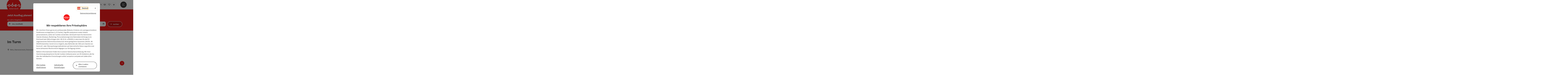

--- FILE ---
content_type: text/html; charset=utf-8
request_url: https://www.ausflugstipps.at/oesterreich-gastronomie/detail/430006679/im-turm.html
body_size: 17816
content:
<!DOCTYPE html> <html lang="de"> <head> <meta charset="utf-8"> <!-- Website by Tourismus Technologie GmbH - www.ttg.at [fk/wh] This website is powered by TYPO3 - inspiring people to share! TYPO3 is a free open source Content Management Framework initially created by Kasper Skaarhoj and licensed under GNU/GPL. TYPO3 is copyright 1998-2026 of Kasper Skaarhoj. Extensions are copyright of their respective owners. Information and contribution at https://typo3.org/ --> <title>Im Turm</title> <meta name="generator" content="TYPO3 CMS"> <meta name="description" content="Herzlich Willkommen im Messerestaurant Im Turm. Das Messezentrum Wels Neu setzt Maßstäbe in Funktionalität und Architektur - das neue Messerestaurant bietet mit stilvollem Ambiente eine neue Location im Zentrum von Wels. Ausreichend kostenlose Parkplätze. Für Veranstaltungen steht auch das Tagungszentrum zur Verfügung. "> <meta name="robots" content="index,follow"> <meta name="google-site-verification" content="VGXwa1d15E1pWCUQ7fZpnBkcEzXOK4JvGIQHT7tSe54"> <link rel="stylesheet" href="/fileadmin/projects/public/css/global.min.css?1767010710" media="all"> <link rel="stylesheet" href="/fileadmin/projects/public/css/ausflugstipps.min.css?1756189175" media="all"> <link onload="this.onload=null;this.rel=&quot;stylesheet&quot;" preload="true" href="/fileadmin/projects/public/css/AssetCollector/Plugins/Ulm.min.css?1762429673" rel="stylesheet" > <link onload="this.onload=null;this.rel=&quot;stylesheet&quot;" preload="true" href="/fileadmin/projects/public/css/AssetCollector/Plugins/UlmStrip.min.css?1754648759" rel="stylesheet" > <link onload="this.onload=null;this.rel=&quot;stylesheet&quot;" as="style" rel="preload" href="/fileadmin/projects/public/css/maps-external.min.css?1724653510" > <link onload="this.onload=null;this.rel=&quot;stylesheet&quot;" as="style" rel="preload" href="/fileadmin/projects/public/css/AssetCollector/Plugins/TourdataDetailseite.min.css?1765815677" > <link onload="this.onload=null;this.rel=&quot;stylesheet&quot;" as="style" rel="preload" href="https://cdnjs.cloudflare.com/ajax/libs/ekko-lightbox/5.3.0/ekko-lightbox.css" > <script src="/fileadmin/projects/public/js/global-head.min.js?1757928206"></script> <meta http-equiv="X-UA-Compatible" content="IE=edge"/><meta name="viewport" content="width=device-width, initial-scale=1.0, user-scalable=yes"/> <script> window.dataLayer = window.dataLayer || []; function gtag(){dataLayer.push(arguments);} gtag('consent', 'default', { 'ad_storage': 'denied', 'ad_user_data': 'denied', 'ad_personalization': 'denied', 'analytics_storage': 'denied' }); </script> <!-- Global site tag (gtag.js) - Google Analytics --> <script> if ($.cookie('cookieConsented-analysis') == "1" || 1 == 1) { var script = document.createElement('script'); script.id = 'google_gtag'; script.async = true; script.src = 'https://www.googletagmanager.com/gtag/js?id=UA-8420886-1'; $('head').prepend(script); window.dataLayer = window.dataLayer || []; function gtag(){ dataLayer.push(arguments); } gtag('js', new Date()); gtag('config', 'UA-8420886-1', { 'anonymize_ip': true }); } else { /* sofern bereits Google Analytics Cookies gesetzt wurden, müssen diese entfernt werden */ if ($.cookie('_ga')) { deleteCookie('_ga'); } if ($.cookie('_gid')) { deleteCookie('_gid'); } if ($.cookie('_ga_gtag_UA-8420886-1')) { deleteCookie('_ga_gtag_UA-8420886-1'); } } </script><link href="/fileadmin/templates/ooe/images/rebrush/favicon.ico" rel="shortcut icon" type="image/x-icon"/><link rel="stylesheet" type="text/css" href="/fileadmin/templates/global/css/rebrush/print.css" media="print"/> <script> let advancedConsentMode = 1; </script> <!-- Matomo --> <script id="matomoTracking" data-id="Mrp0jKOxrjbGld43Y"> var _paq = window._paq = window._paq || []; /* tracker methods like "setCustomDimension" should be called before "trackPageView" */ /* _paq.push(["setDoNotTrack", true]); nicht nötig, weil serverseitig */ _paq.push(["setExcludedQueryParams", ["no_cache", "flush_cache", "debug"]]); if ($.cookie('cookieConsented-analysis') != "1") { _paq.push(['disableCookies']); } _paq.push(['trackPageView']); _paq.push(['enableLinkTracking']); _paq.push(['setDownloadExtensions', "doc|gzip|mp3|mp4|mpg|mpeg|mov|movie|pdf|ppt|rar|wav|wma|wmv|xls|xml|zip|gpx|ovl|kml|gps|tcx"]); (function() { var ttgMatomoUrl = "https://matomo.ttg.at/"; _paq.push(['setTrackerUrl', ttgMatomoUrl + 'matomo.php']); _paq.push(['setSiteId', 'Mrp0jKOxrjbGld43Y']); var d = document, g = d.createElement('script'), s = d.getElementsByTagName('script')[0]; g.async = true; g.src = ttgMatomoUrl + 'matomo.js?5.6.2'; s.parentNode.insertBefore(g, s); })(); // console.log("%c TTG Debug: ", "background: #0080a3; color: #fff", 'Matomo [LIVE]\nID: Mrp0jKOxrjbGld43Y'); </script> <!-- End Matomo Code --> <link rel="canonical" href="https://www.ausflugstipps.at/oesterreich-gastronomie/detail/430006679/im-turm.html"/> </head> <body data-pid="4990" data-rootpage="4990" data-tv='##10413##'> <div id="gaCode" data-code='UA-8420886-1'></div> <div id="ttgForwardUrl" data-forwardUrl='http://forward.ausflugstipps.at'></div> <div id="ttgAccesskeys"><nav id="ttgAccesskeyWrapper" aria-label="Accesskeys" data-nosnippet="true"> <ul> <li><a href="#ttgContentScrollPlaceholder" accesskey="0" class="sr-only sr-only-focusable"><span class="skiplink-text">Zum Inhalt<span class="sr-only" lang="en">Accesskey</span> [0]</span></a></li> <li><a href="#main-menu-open-trigger" accesskey="1" class="sr-only sr-only-focusable"><span class="skiplink-text">Zur Navigation<span class="sr-only" lang="en">Accesskey</span> [1]</span></a></li> <li><a href="#ttgRbHeader" accesskey="2" class="sr-only sr-only-focusable"><span class="skiplink-text">Zum Seitenanfang<span class="sr-only" lang="en">Accesskey</span> [2]</span></a></li> <li><a href="/navigation/service.html" accesskey="3" class="sr-only sr-only-focusable"><span class="skiplink-text">Zur Kontaktseite<span class="sr-only" lang="en">Accesskey</span> [3]</span></a></li> <li><a href="https://www.ausflugstipps.at/suche" accesskey="4" class="sr-only sr-only-focusable"><span class="skiplink-text">Zur Suche<span class="sr-only" lang="en">Accesskey</span> [4]</span></a></li> <li><a href="/navigation/impressum.html" accesskey="5" class="sr-only sr-only-focusable"><span class="skiplink-text">Zum Impressum<span class="sr-only" lang="en">Accesskey</span> [5]</span></a></li> <li><a href="/navigation/barrierefreiheitserklaerung.html" accesskey="6" class="sr-only sr-only-focusable"><span class="skiplink-text">Zu den Hinweisen zur Bedienung der Website<span class="sr-only" lang="en">Accesskey</span> [6]</span></a></li> <li><a href="/" accesskey="7" class="sr-only sr-only-focusable"><span class="skiplink-text">Zur Startseite<span class="sr-only" lang="en">Accesskey</span> [7]</span></a></li> </ul> </nav> </div> <div id="ttgRbWrapper" class="canvas"> <script type="application/ld+json"> { "@context": "https://schema.org", "@type": "FAQPage", "mainEntity": [{ "@type": "Question", "name": "Welche Ausflugsziele für Kinder gibt es in Oberösterreich?", "acceptedAnswer": { "@type": "Answer", "text": "Zoo Schmiding in Krenglbach bei Wels, Wildpark Altenfelden, Linzer Zoo, IKUNA Naturresort in Natternbach, OBRA Kinderland in Neukirchen/Vöckla, Aquapulco in Bad Schallerbach, Baumkronenweg in Kopfing, Abenteuerberg Wurbauerkogel, Freizeitpark Böhmerwaldpark in Ulrichsberg, Jagdmärchenpark Hirschalm in Unterweissenbach, Naturschauspiel" } },{ "@type": "Question", "name": "Welche Ausflugsziele für Paare gibt es in Oberösterreich?", "acceptedAnswer": { "@type": "Answer", "text": "Therme Geinberg, Cabrio Therme Bad Schallerbach, 'Aussichtsplattform 5fingers', Lentos Kunstmuseum in Linz, Naturpark Mühlviertel, Wanderparadies Wurzeralm, Donauradweg" } },{ "@type": "Question", "name": "Welche Ausflugsziele für Gruppen gibt es in Oberösterreich?", "acceptedAnswer": { "@type": "Answer", "text": "Gmundner Keramikmanufaktur, KTM Motohall in Mattighofen, Naturschauspiel-Touren, Linzer Stadtrundgänge, Grüne Erde Welt in Pettenbach, Raschhofer Biererlebniswelt in Altheim, Paneum in Asten, Ausflugsschifffahrt" } }] } </script> <aside id="ttgRbStickyIconSidebarWrapper"> </aside> <header id="newWAheader" class="noBookingMenu"> <div id="ajaxBuchenFilterMobileHolder"></div> <div class="fixed"> <div class="holder container"> <div id="headerLogo"> <a href="/"><img src="/fileadmin/_processed_/1/a/csm_Logo_oberoesterreich_RGB_300x300_548b01fbca.png" alt="Logo Oberösterreich Tourismus: Roter Kreis mit weißem Oberösterreich-Schriftzug" title="Logo Oberösterreich Tourismus" ></a> </div> <div id="mobileBottomTrigger" class="isMetaSuche_0 menu_1 sucheBtn_1"><ul> <li class="menu"><a href="#menu" data-mode="menu"><span class="iconLabel"><span class="btn_menu fa-regular fa-fw" aria-hidden="true"></span><span class="sr-only"> Menü <span class="sr-only" data-open="Hauptmenü öffnen" data-close="Hauptmenü schließen">Hauptmenü öffnen</span> </span></span></a></li> </ul></div> <nav id="quickIcons" class="quickIconsHolder noHeaderPic" aria-label="Quicklinks"> <ul> <li> <a href="#" class="showSearch"> <span class="fa-regular fa-search" aria-hidden="true"></span> <span class="infotext sr-only">Suchen</span> </a> </li> <li> <a href="/webcam.html" target="_self"> <span class="fa-regular fa-video" aria-hidden="true"></span> <span class="infotext sr-only">Webcams</span> </a> </li> <li> <a href="https://maps.oberoesterreich.at/ausflugstipps/" target="_blank"> <span class="fa-regular fa-map-marker-alt" aria-hidden="true"></span> <span class="infotext sr-only">Karte</span> </a> </li> <li class="ttgQuickNaviWeather dynamicWeather" data-ajaxWebsiteConfigPid="5001" data-weatherURL="/wetter/wetter-in-oberoesterreich.html" data-weatherURLTarget="_self"> <span><span class="fas fa-circle-notch fa-spin" aria-hidden="true"></span></span> </li> <li> <a href="http://www.ausflugstipps.at/services/newsletter.html" target="_self"> <span class="far fa-envelope" aria-hidden="true"></span> <span class="infotext sr-only">Newsletter</span> </a> </li> <li class="ttgQuickNaviMerkzettel" data-merkzettelURL="/navigation/mein-merkzettel.html"> <a href="/navigation/mein-merkzettel.html" target="_self"> <span class="far fa-heart" aria-hidden="true"></span> <span class="indicator" aria-hidden="true"></span> <span class="infotext sr-only">Merkzettel</span> </a> </li> <li> <a href="https://www.oberoesterreich.at/upperguide.html?utm_campaign=upperguide&amp;utm_source=www.ausflugstipps.at&amp;utm_medium=quickIcon" target="_blank"> <span class="fa-regular fa-location-crosshairs" aria-hidden="true"></span> <span class="infotext sr-only">#upperguide</span> </a> </li> </ul> </nav> <nav class="langNavigation lang-nav-mobile" aria-label="Sprachwahl"><button aria-haspopup="true" aria-expanded="false" class="lang-menu-toggle"><span class="fa-regular fa-plus"></span><span class="sr-only">Sprachwahl - Menü öffnen</span></button> <ul> <li class="current"> <a href="/"> <span class="flag-icon flag-icon-at" aria-hidden="true"></span> <span class="text">Deutsch</span> </a> </li> <li> <a href="https://www.hornirakousko.cz/cz"> <span class="flag-icon flag-icon-cz" aria-hidden="true"></span> <span class="text" lang="cs">Cesky</span> </a> </li> </ul></nav> <div id="main-menu-open" class="main-menu-trigger"> <button id="main-menu-open-trigger" class="trigger"> <span class="menu-icon" aria-hidden="true"><span></span><span></span><span></span></span> <span class="sr-only">Hauptmenü öffnen</span> </button> </div> <div id="naviHolder" class="naviHolder" data-open="Menü öffnen" data-close="Menü schließen"> <div id="main-menu-close" class="main-menu-trigger container"> <button class="trigger"> <span class="menu-icon fa-regular fa-xmark" aria-hidden="true"></span> <span class="sr-only">Hauptmenü schließen</span> </button> </div> <nav id="mainNavigation" aria-label="Hauptmenü"> <div class="lang-nav-container"> <nav id="langNavigation" class="langNavigation lang-nav-desktop" aria-label="Sprachwahl"> <ul> <li class="current"> <a href="/"> <span class="flag-icon flag-icon-at" aria-hidden="true"></span> <span class="text">Deutsch</span> </a> </li> <li> <a href="https://www.hornirakousko.cz/cz"> <span class="flag-icon flag-icon-cz" aria-hidden="true"></span> <span class="text" lang="cs">Cesky</span> </a> </li> </ul><button aria-haspopup="true" aria-expanded="false" class="lang-menu-toggle"><span class="fa-regular fa-plus"></span><span class="sr-only">Sprachwahl - Menü öffnen</span></button> </nav> </div> <span class="headline">Menü</span> <ul class="l1"><li><a href="/ausflugsideen.html">Ausflugsideen</a></li><li><a href="/orte/regionen.html">Orte/Regionen</a></li><li><a href="/redaktionelle-ausflugstipps.html">Tipps der Redaktion</a></li><li><a href="/veranstaltungen/oberoesterreich-veranstaltungskalender.html">Veranstaltungen</a></li><li><a href="/webcam.html">Webcams</a></li></ul></nav> <div class="right-col"> <nav id="specialNavigation" aria-label="Kopfleiste"><ul><li><a href="/wetter.html">Wetter</a></li><li><a href="/essen-trinken.html">Essen & Trinken</a></li><li><a href="/navigation/service.html">Service</a></li><li><a href="http://www.ausflugstipps.at/services/newsletter.html">Newsletter</a></li><li><a href="/navigation/kataloge.html">Kataloge</a></li><li><a href="https://www.ausflugstipps.at/suche">Suche</a></li><li><a href="/leader-ausflugsziele.html">Leader Ausflugsziele</a></li></ul></nav> </div> </div> </div> </div> </header> <div class="ttgDataWrapperOnlyNeededForJS ttgDisplayNone" data-kontaktformularschliessen="Formular schließen" data-karteaktivieren="Karte aktivieren" data-googleanalyticsactive="1" data-actLanguage="de" data-actLanguageSysUid="0" data-fb="auf Facebook teilen" data-twitter="auf Twitter posten" data-mapVersion="leaflet" data-disableFancy="0" data-mehrideen="mehr Ideen"></div> <div id="ttgIndividualHeaderHTML"> <div id="ulmStrip" data-lang="de" data-sysLanguageUid="0" data-geolocator="&lt;span class=&#039;text&#039;&gt;Erlauben Sie die &lt;span&gt;Standortfreigabe&lt;/span&gt; und wir zeigen Ihnen tolle Tipps direkt in Ihrer Nähe!&lt;br /&gt;Für Tipps aus einer gewünschten Gegend &lt;span&gt;wählen Sie gerne einen Ort&lt;/span&gt;!&lt;/span&gt;"> <div class="wowann"> <div class="container"> <p class="ttgH2Lookalike ulm-strip-heading"> Jetzt Ausflug planen! </p> <form id="ulmStripForm" class="form-inline" action="https://www.ausflugstipps.at/upperguide.html"> <fieldset> <legend> Ort, Datum </legend> <div class="row"> <div class="col-11 col-md-5"> <div class="input-group ulm_autocomplete ui-front"> <span class="input-group-addon"> </span> <label for="standort">Wo soll es hingehen?</label> <input type="text" id="standort" name="standort" class="form-control" placeholder="Ort auswählen" data-exp="oberoesterreich-meta" data-orteDerExperience="1" data-geoLocatorErrorMsg="Bitte wählen Sie einen Ort im Suchfeld aus.&lt;br /&gt;Oder erlauben Sie die Standorterkennung auf Ihrem Gerät." data-naehe="In der Nähe" data-standort="Aktueller Standort"/> </div> </div> <div class="col-11 col-md-5"> <div class="input-group ulm_datepicker"> <span class="input-group-addon"> <span class="i fas fa-calendar-alt" aria-hidden="true"></span> </span> <label for="date">Wann soll es losgehen?</label> <input type="date" name="date" id="date" class="form-control" value="" min=""/> </div> </div> <div class="col-1 col-md-2"> <button id="ulmStripSubmitBtn" type="submit" class="ttgColoredButton">suchen</button> </div> </div> </fieldset> </form> </div> </div> </div> <div id="ttgContentScrollPlaceholder"></div> <div class="globalSearch"> <div class="container"> <div class="row"> <div class="col-xs-12"> <form name="searchForm" class="ttgSearchForm" data-esuchwasVersion="2" method="get" action="/suche.html"> <fieldset> <legend class="ttgTextIndent">suche</legend> <label><span class="sr-only">Ihr Suchbegriff</span> <input type="text" value="" class="ttgSearchField" name="q" placeholder="Ihr Suchbegriff..."/> </label> <input type="submit" class="ttgDisplayNone ttgSearchFormSearchButton ttgSearchSubmit" value="suchen"/> <div class="button-holder"> <button class="microphone-button"> <span class="fa-solid fa-microphone" aria-hidden="true"></span> <span class="sr-only">Spracheingabe aktivieren</span> </button> <a href="#" class="submitSearch"><span class="fas fa-search" aria-hidden="true"></span><span class="sr-only">suchen</span></a> </div> </fieldset> </form> </div> </div> </div> <a href="#" class="closeSearch"><span class="fas fa-times-circle" aria-hidden="true"></span><span class="sr-only">schließen</span></a> </div> </div> <div id="ttgKontaktformularScrollToPlatzhalter"></div> <main class="ttgPositionRelative"> <div id="ttgRbContentWrapper" class="ttgContent ttgContainer newWAheaderFix"> <script type="application/ld+json">{"@context":"https:\/\/schema.org","@type":["Restaurant","FoodEstablishment"],"@id":"https:\/\/schema.tourdata.at\/de\/526\/gastro\/430006679","name":"Im Turm","description":"Herzlich Willkommen im Messerestaurant Im Turm.\n\nDas Messezentrum Wels Neu setzt Ma\u00dfst\u00e4be in Funktionalit\u00e4t und Architektur - das neue Messerestaurant bietet mit stilvollem Ambiente eine neue Location im Zentrum von Wels. Ausreichend kostenlose Parkpl\u00e4tze. F\u00fcr Veranstaltungen steht auch das Tagungszentrum zur Verf\u00fcgung.","url":"https:\/\/www.oberoesterreich.at\/oesterreich-gastronomie\/detail\/430006679\/im-turm.html","image":[{"@type":"ImageObject","url":"https:\/\/assets.tourdata.at\/original\/190516\/4E12217E5B327D94F20B19152B223474DF538DF2638CC9478A564AFF3F8A99F7\/imturm.jpg","name":"ImTurm"},{"@type":"ImageObject","url":"https:\/\/assets.tourdata.at\/original\/190517\/BF207EA08CC9A4B7F53FF2BCD4D20A18D1B5DB300727FF064ED6D3DC58CEC4C6\/saal.jpg","name":"Saal"},{"@type":"ImageObject","url":"https:\/\/assets.tourdata.at\/original\/190518\/BA7D66545647A93F99E3527D6C35162E1643147E98A6253A7D7AC0D58214A0A1\/fest.jpg","name":"Fest"}],"address":{"@type":"PostalAddress","streetAddress":"Eingang Messezentrum NEU - 1.Stock","postalCode":"4600","addressLocality":"Wels","addressRegion":"Ober\u00f6sterreich","addressCountry":"\u00d6sterreich","telephone":"+43 7242 93925050","email":"essen@imturm.at","url":"https:\/\/imturm.at"},"geo":{"@type":"GeoCoordinates","longitude":"48.16542","latitude":"48.16542"},"member":{"@type":"Person","address":{"@type":"PostalAddress","name":"Im Turm","streetAddress":"Eingang Messezentrum NEU - 1.Stock","postalCode":"4600","addressLocality":"Wels","addressRegion":"Ober\u00f6sterreich","addressCountry":"\u00d6sterreich","telephone":"+43 7242 93925050","email":"essen@imturm.at","url":"https:\/\/imturm.at"}},"openingHours":"Mo,Tu,We,Th,Fr","openingHoursSpecification":[{"@type":"OpeningHoursSpecification","validFrom":"2026-01-26","validThrough":"2026-01-26","opens":"10:00","closes":"14:30"},{"@type":"OpeningHoursSpecification","validFrom":"2026-01-27","validThrough":"2026-01-27","opens":"10:00","closes":"14:30"},{"@type":"OpeningHoursSpecification","validFrom":"2026-01-28","validThrough":"2026-01-28","opens":"10:00","closes":"14:30"},{"@type":"OpeningHoursSpecification","validFrom":"2026-01-29","validThrough":"2026-01-29","opens":"10:00","closes":"14:30"},{"@type":"OpeningHoursSpecification","validFrom":"2026-01-30","validThrough":"2026-01-30","opens":"10:00","closes":"14:30"},{"@type":"OpeningHoursSpecification","validFrom":"2026-02-02","validThrough":"2026-02-02","opens":"10:00","closes":"14:30"},{"@type":"OpeningHoursSpecification","validFrom":"2026-02-03","validThrough":"2026-02-03","opens":"10:00","closes":"14:30"},{"@type":"OpeningHoursSpecification","validFrom":"2026-02-04","validThrough":"2026-02-04","opens":"10:00","closes":"14:30"},{"@type":"OpeningHoursSpecification","validFrom":"2026-02-05","validThrough":"2026-02-05","opens":"10:00","closes":"14:30"},{"@type":"OpeningHoursSpecification","validFrom":"2026-02-06","validThrough":"2026-02-06","opens":"10:00","closes":"14:30"},{"@type":"OpeningHoursSpecification","validFrom":"2026-02-09","validThrough":"2026-02-09","opens":"10:00","closes":"14:30"},{"@type":"OpeningHoursSpecification","validFrom":"2026-02-10","validThrough":"2026-02-10","opens":"10:00","closes":"14:30"},{"@type":"OpeningHoursSpecification","validFrom":"2026-02-11","validThrough":"2026-02-11","opens":"10:00","closes":"14:30"},{"@type":"OpeningHoursSpecification","validFrom":"2026-02-12","validThrough":"2026-02-12","opens":"10:00","closes":"14:30"}],"servesCuisine":"Regional,International,Italienisch","knowsLanguage":"de-AT","paymentAccepted":"Barzahlung"}</script> <div class="ttgTourdataDetailseite ttgTourdataDetailseiteGastro"> <div class="container"> <div class="ttgTourdataDetailseiteTitelOrtContainer mt-5 "> <div class="ttg-klassifizierung"> </div> <div class="ttgClearBoth"></div> <h1> Im Turm </h1> <div class="ttgTourdataDetailseiteOrtContainer mb-3"> <span class="fa-regular fa-map-marker-alt ttgTourdataDetailOrtMarker fa-fw mr-2" aria-hidden="true"></span> <span class="ttgTourdataDetailOrt"> Wels, Oberösterreich, Österreich </span> </div> </div> <div class="row ttg-icons-gallery"> <div class="container"> <div class="col-lg-12 col-md-12 col-sm-12 col-xs-12 ttg-gallery-holder mb-5"> <div class="visible-print row"> <div class="col-sm-4"> <img src="https://assets.tourdata.at/260x195/190516/4E12217E5B327D94F20B19152B223474DF538DF2638CC9478A564AFF3F8A99F7/imturm.jpg" alt="" class="ttgResponsiveImage"/> </div> <div class="col-sm-4"> <img src="https://assets.tourdata.at/260x195/190517/BF207EA08CC9A4B7F53FF2BCD4D20A18D1B5DB300727FF064ED6D3DC58CEC4C6/saal.jpg" alt="" class="ttgResponsiveImage"/> </div> <div class="col-sm-4"> <img src="https://assets.tourdata.at/260x195/190518/BA7D66545647A93F99E3527D6C35162E1643147E98A6253A7D7AC0D58214A0A1/fest.jpg" alt="" class="ttgResponsiveImage"/> </div> </div> <div id="ttgTourdataSlider_430006679" class="ttg-bilder-carousel slide thumbnails hidden-print " data-offset="0" data-next="nächstes Element" data-prev="vorheriges Element" data-close="schließen" data-nolightbox="0"> <div class="ttg-carousel-item ttgNCEBildSingle" style="background-image: url('https://assets.tourdata.at/x250/190516/4E12217E5B327D94F20B19152B223474DF538DF2638CC9478A564AFF3F8A99F7/imturm.jpg');"> <a href="https://assets.tourdata.at/1920x/190516/4E12217E5B327D94F20B19152B223474DF538DF2638CC9478A564AFF3F8A99F7/imturm.jpg" data-title='' class="thumbnail" data-toggle="lightbox" data-gallery="bildergalerie"> <picture> <source media="(min-width: 1170px)" srcset="https://assets.tourdata.at/x550/190516/4E12217E5B327D94F20B19152B223474DF538DF2638CC9478A564AFF3F8A99F7/imturm.jpg"/> <source media="(max-width: 1169px)" srcset="https://assets.tourdata.at/x250/190516/4E12217E5B327D94F20B19152B223474DF538DF2638CC9478A564AFF3F8A99F7/imturm.jpg"/> <img src="[data-uri]" alt='' title="" class=" img-responsive"/> </picture> </a> </div> <div class="ttg-carousel-item ttgNCEBildSingle" style="background-image: url('https://assets.tourdata.at/x250/190517/BF207EA08CC9A4B7F53FF2BCD4D20A18D1B5DB300727FF064ED6D3DC58CEC4C6/saal.jpg');"> <a href="https://assets.tourdata.at/1920x/190517/BF207EA08CC9A4B7F53FF2BCD4D20A18D1B5DB300727FF064ED6D3DC58CEC4C6/saal.jpg" data-title='' class="thumbnail" data-toggle="lightbox" data-gallery="bildergalerie"> <picture> <source media="(min-width: 1170px)" srcset="https://assets.tourdata.at/x550/190517/BF207EA08CC9A4B7F53FF2BCD4D20A18D1B5DB300727FF064ED6D3DC58CEC4C6/saal.jpg"/> <source media="(max-width: 1169px)" srcset="https://assets.tourdata.at/x250/190517/BF207EA08CC9A4B7F53FF2BCD4D20A18D1B5DB300727FF064ED6D3DC58CEC4C6/saal.jpg"/> <img src="[data-uri]" alt='' title="" class=" img-responsive lazyload"/> </picture> </a> </div> <div class="ttg-carousel-item ttgNCEBildSingle" style="background-image: url('https://assets.tourdata.at/x250/190518/BA7D66545647A93F99E3527D6C35162E1643147E98A6253A7D7AC0D58214A0A1/fest.jpg');"> <a href="https://assets.tourdata.at/1920x/190518/BA7D66545647A93F99E3527D6C35162E1643147E98A6253A7D7AC0D58214A0A1/fest.jpg" data-title='' class="thumbnail" data-toggle="lightbox" data-gallery="bildergalerie"> <picture> <source media="(min-width: 1170px)" srcset="https://assets.tourdata.at/x550/190518/BA7D66545647A93F99E3527D6C35162E1643147E98A6253A7D7AC0D58214A0A1/fest.jpg"/> <source media="(max-width: 1169px)" srcset="https://assets.tourdata.at/x250/190518/BA7D66545647A93F99E3527D6C35162E1643147E98A6253A7D7AC0D58214A0A1/fest.jpg"/> <img src="[data-uri]" alt='' title="" class=" img-responsive lazyload"/> </picture> </a> </div> </div> <ol class="slider-indicators" aria-hidden="true"> <li class=" active"></li> <li class=""></li> <li class=""></li> </ol> </div> </div> </div> <div class="row ttg-tourdata-content d-md-flex"> <div class="col-lg-8 col-md-8 col-sm-12 col-xs-12 ttg-akkkordeon-holder"> <div class="ttgStaticMapDetail"> <div id="ttgDetailKarte" class="ttg-detail-map ttgStaticMapDetail hidden-print ttgNCEBildSingle" data-sourceCategory="Gastro" data-metaSourceCategory="Gastro" data-sourceId="430006679" data-lat="48.16542" data-lon="14.03664" data-centerAndZoom="true" data-baseDomain="https://www.ausflugstipps.at/" data-mapsConfig="ausflugstipps-meta" data-lang="de" data-mapsModalIframeURL="https://maps.oberoesterreich.at/ausflugstipps/?iframe=1" data-mapsLicense="1" data-mapsNoInfoWindow="0" data-relations="Hotel:430000174"> <script type="application/javascript"> var ttgWegpunkte = []; </script> <div id="ttgFullScreenSelectedMapItem" class="selected"> </div> </div> </div> <div class="adresse-map-link mt-5"> <div class="adresse"> Eingang Messezentrum NEU - 1.Stock<br /> <span id="objektPlz">4600 </span><span id="objektOrt">Wels</span> </div> <div class="map-links"> <a href="javascript:void(0)" title='Anreise mit öffentlichen Verkehrsmitteln' class="external-map-link jump-2-ooev-widget"> <span class="fa-solid fa-train-tram fa-fw" aria-hidden="true"></span> <span class="sr-only">Anreise mit öffentlichen Verkehrsmitteln</span> </a> <a href='https://www.google.com/maps/search/?api=1&query=Eingang%20Messezentrum%20NEU%20-%201.Stock%2C%204600%20Wels' target="_blank" title="Link öffnet sich in einem neuen Fenster" class="external-map-link"> <span class="fa-brands fa-google fa-fw" aria-hidden="true"></span> <span class="sr-only">in Google Maps öffnen</span> </a> <a href="https://maps.apple.com/place?address=Eingang%20Messezentrum%20NEU%20-%201.Stock%2C%204600%20Wels" target="_blank" title="Link öffnet sich in einem neuen Fenster" class="external-map-link apple-icon"> <span class="fa-brands fa-apple fa-fw" aria-hidden="true"></span> <span class="sr-only">in Apple Maps öffnen</span> </a> </div> </div> <div id="ttgDetailKartePrint" class="ttgStaticMapDetail visible-print"> <picture> <source data-srcset="https://static.ecmaps.de/staticmap.jpg?experience=webarchitektur-meta&lat=48.16542&lon=14.03664&width=991&height=450&project=ttg-basemap&zoom=2000&server=meta.tourdata.at" srcset="https://static.ecmaps.de/staticmap.jpg?experience=webarchitektur-meta&lat=48.16542&lon=14.03664&width=991&height=450&project=ttg-basemap&zoom=2000&server=meta.tourdata.at"> <img src="/fileadmin/templates/global/images/rebrush/dummyTrans1920x1080.png" alt="" class="img-responsive ttgStaticMapImage"> </picture> </div> <div class="ttgReadMoreDescription ttgTourdataBeschreibung" data-showDescriptionText="Beschreibung vollständig anzeigen"> <p> <p><p>Herzlich Willkommen im Messerestaurant Im Turm. <br></p><p>Das Messezentrum Wels Neu setzt Maßstäbe in Funktionalität und Architektur - das neue Messerestaurant bietet mit stilvollem Ambiente eine neue Location im Zentrum von Wels. Ausreichend kostenlose Parkplätze. Für Veranstaltungen steht auch das Tagungszentrum zur Verfügung. <br></p><p></p> </p> Mittags-Brunch nach Herzenslust - ob Business-Brunch oder ein Treffen mit Freunden - das neue Messerestaurant mit Ganzjahresbetrieb besticht mit einem reichhaltigen Mittagsbuffet. Änderungen des Menüplans möglich.<br /> <br />Messelgelände Wels<br /> </div> <div id="ttgTourdataAccordion" > <div id="ttgAccordionKontakt"> <div class="card"> <div class="card-header"> <h2 class="mb-0"> <a class="collapsed" role="button" data-toggle="collapse" href="#ttgCollapseKontakt" aria-expanded="false" aria-controls="ttgCollapseKontakt" data-eventCategory="Tourdata Events" data-eventAction="Gastro Detail" data-eventLabel="Accordion &rsaquo;&rsaquo; Kontakt &amp; Service öffnen" id="ttgAccKontakt"> Kontakt </a> </h2> </div> <div id="ttgCollapseKontakt" class="collapse" role="region" aria-labelledby="ttgAccKontakt" data-parent="#ttgTourdataAccordion"> <div class="card-body"> <div class="row"> <div class="col-md-12"> <div id="ttgTourdataKontakt"> <address> <strong>Im Turm</strong> <div class="ttg-klassifizierung"> </div> <div class="ttgClearBoth"></div> <br /> Eingang Messezentrum NEU - 1.Stock <br /> <span class="objektPlz">4600 </span> <span class="objektOrt">Wels</span> <br /><br /> <span class="fa-regular fa-phone fa-fw ttgFixedWithFAIcon js-tooltip" aria-hidden="true" data-toggle="js-tooltip" data-simpletooltip-text="Telefon"></span> <span class="sr-only">Telefon</span> <a href="tel:+43724293925050" data-eventCategory="Global" data-eventAction="Kontaktblock Telefon" data-eventLabel="clicked" class="ttgKontaktTelefon"> +43 7242 93925050 </a> <br /> <span class="fa-regular fa-envelope fa-fw ttgFixedWithFAIcon js-tooltip" aria-hidden="true" data-toggle="js-tooltip" data-simpletooltip-text="E-Mail"></span> <span class="sr-only">E-Mail</span> <a href="#mailto" data-href="essen@imturm.at" data-eventCategory="Global" data-eventAction="Kontaktblock Mail" data-eventLabel="essen@imturm.at" class="ttgFormLink ttgFormType">essen@imturm.at</a> <br /> <span class="hidden-print"> <span class="fa-regular fa-globe-americas fa-fw ttgFixedWithFAIcon js-tooltip" aria-hidden="true" data-toggle="js-tooltip" data-simpletooltip-text="Web"></span> <span class="sr-only">Web</span> <a data-eventCategory="Global" data-eventAction="Externer Link" data-eventLabel="imturm.at" data-hash="b4669fd4d4d0c457bb49688ffc0da0a56705092d53f9bf3f9dfb94b7f7b41816" class="ttgWordWrapBreakWord ttgWebsiteLink" title="neues Fenster" target="_blank" href="https://imturm.at"> imturm.at </a> </span> <div class="visible-print"> <span class="fa-regular fa-globe-americas fa-fw ttgFixedWithFAIcon ttgToolTipIcon" aria-hidden="true"></span> https://imturm.at <br /> </div> </address> <hr /> <address> <strong> Ansprechperson </strong> <br /> <br /> Im Turm<br /> Eingang Messezentrum NEU - 1.Stock<br /> 4600 Wels <br /><br /> <span class="fa-regular fa-phone fa-fw ttgFixedWithFAIcon js-tooltip" aria-hidden="true" data-toggle="js-tooltip" data-simpletooltip-text="Telefon"></span> <span class="sr-only">Telefon</span> <a href="tel:+43724293925050" class="ttgKontaktTelefon"> +43 7242 93925050 </a> <br /> <span class="fa-regular fa-envelope fa-fw ttgFixedWithFAIcon js-tooltip" aria-hidden="true" data-toggle="js-tooltip" data-simpletooltip-text="E-Mail"></span> <span class="sr-only">E-Mail</span> <a href="#mailto" data-href="essen@imturm.at" data-eventCategory="Global" data-eventAction="Kontaktblock Mail" data-eventLabel="essen@imturm.at" class="ttgFormLink ttgFormType">essen@imturm.at</a> <br /> <span class="fa-regular fa-globe-americas fa-fw ttgFixedWithFAIcon js-tooltip" aria-hidden="true" data-toggle="js-tooltip" data-simpletooltip-text="Web"></span> <span class="sr-only">Web</span> <a data-eventCategory="Global" data-eventAction="Externer Link" data-eventLabel="imturm.at" data-hash="b4669fd4d4d0c457bb49688ffc0da0a56705092d53f9bf3f9dfb94b7f7b41816" class="ttgWordWrapBreakWord ttgWebsiteLink" title="neues Fenster" target="_blank" href="https://imturm.at">imturm.at</a><br /> </address> </div> <hr /> <div class="ttgDetailseiteSprachen"> <div class="row hidden-print"> <div class="col-md-12 col-sm-12 col-xs-12"> <p> <strong>Wir sprechen folgende Sprachen</strong> </p> </div> <div class="col-md-12 col-sm-12 col-xs-12 ttgLanguageIcons"> <div class="flag-wrapper"> <div class="ttgFlagIcon flag flag-icon-background flag-icon-at ttgToolTipIcon" title="Deutsch"></div> <div class="ttgTextIndent">Deutsch</div> </div> <div class="ttgClearBoth"></div> </div> </div> </div> </div> </div> <br> </div> </div> </div> </div> <div id="ttgAccordionOeffnungszeiten" data-parent="#ttgTourdataAccordion" data-ObjectType="Gastro" data-ObjectID="430006679" data-MetaExperience="ausflugstipps-meta" data-sysLanguageUid="0" data-loading-text="Öffnungszeiten werden geladen ..."> <div class="card"> <div class="card-header"> <h2 class="mb-0"> <a class="collapsed" role="button" data-toggle="collapse" href="#ttgCollapseOeffnungszeiten" aria-expanded="false" aria-controls="ttgCollapseOeffnungszeiten" data-eventCategory="Tourdata Events" data-eventAction="Gastro Detail" data-eventLabel="Accordion &rsaquo;&rsaquo; Öffnungszeiten öffnen" id="ttgAccOeffnungszeiten"> Öffnungszeiten </a> </h2> </div> <div id="ttgCollapseOeffnungszeiten" class="collapse" role="region" aria-labelledby="ttgAccOeffnungszeiten"> <div class="card-body"> <div id="openingHoursAjaxResponse" aria-live="off"> <div class="result"></div> </div> <div> <p><p>Montag bis Freitag: 10:00 bis 14:30 Uhr<br></p><p></p><p><strong>Öffnungszeiten können abweichen</strong></p></p> </div> <div> <strong>Ruhetage</strong> <ul> <li>Samstag</li> <li>Sonntag</li> <li>Feiertag</li> </ul> </div> </div> </div> </div> </div> <div id="ttgAccordionKueche" data-ObjectType="Gastro" data-ObjectID="430006679" data-MetaExperience="ausflugstipps-meta" data-sysLanguageUid="0" data-loading-text="Küchenzeiten laden"> <div class="card"> <div class="card-header"> <h2 class="mb-0"> <a class="collapsed" role="button" data-toggle="collapse" href="#ttgCollapseKueche" aria-expanded="false" aria-controls="ttgCollapseKueche" data-eventCategory="Tourdata Events" data-eventAction="Gastro Detail" data-eventLabel="Accordion &rsaquo;&rsaquo; Küche öffnen" id="ttgAccKueche"> Küche </a> </h2> </div> <div id="ttgCollapseKueche" class="collapse" role="region" aria-labelledby="ttgAccKueche" data-parent="#ttgTourdataAccordion"> <div class="card-body"> <div id="kitchenHoursAjaxResponse" aria-live="off"> <div class="result"></div> </div> <div> <strong>Spezialitäten</strong> <p>Herzlich Willkommen im Messerestaurant imturm<br /> <br /> Das Messezentrum Wels Neu setzt Maßstäbe in Funktionalität und Architektur - das neue Messerestaurant bietet mit stilvollem Ambiente eine neue Location im Zentrum von Wels. Ausreichend kostenlose Parkplätze. Für Veranstaltungen steht auch das Tagungszentrum zur Verfügung.<br /> <br /> Wir bieten:<br /> Mittags-Brunch nach Herzenslust - ob Business-Brunch oder ein Treffen mit Freunden - das neue Messerestaurant mit Ganzjahresbetrieb besticht mit einem reichhaltigen Mittagsbuffet. Änderungen des Menüplans möglich.</p> </div> <div> <strong>Speisearten</strong> <ul> <li>Regional</li> <li>International</li> </ul> </div> <div> <strong>landestypische Gerichte</strong> <ul> <li>Italienisch</li> </ul> </div> <div> <strong>Sonstige Speise-Informationen</strong> <p>Internationale Küche, Regionale Küche</p> </div> </div> </div> </div> </div> <div id="ttgAccordionAusstattung"> <div class="card"> <div class="card-header"> <h2 class="mb-0"> <a class="collapsed" role="button" data-toggle="collapse" href="#ttgCollapseAusstattung" aria-expanded="false" aria-controls="ttgCollapseAusstattung" data-eventCategory="Tourdata Events" data-eventAction="Gastro Detail" data-eventLabel="Accordion &rsaquo;&rsaquo; Ausstattung öffnen" id="ttgAccAusstattung"> Ausstattung </a> </h2> </div> <div id="ttgCollapseAusstattung" class="collapse" role="region" aria-labelledby="ttgAccAusstattung" data-parent="#ttgTourdataAccordion"> <div class="card-body"> <div> <strong>Rauminformationen</strong> <ul> </ul> </div> <div> <strong>Weitere Informationen</strong> <p>Veranstaltungen ab 20 bis zu 250 Personen sind im Restaurant imTurm möglich.</p> </div> </div> </div> </div> </div> <div id="ttgAccordionPreise"> <div class="card"> <div class="card-header"> <h2 class="mb-0"> <a class="collapsed" role="button" id="ttgAccPreise" data-toggle="collapse" href="#ttgCollapsePreise" aria-expanded="false" aria-controls="ttgCollapsePreise" data-eventCategory="Tourdata Events" data-eventAction="Gastro Detail" data-eventLabel="Accordion &rsaquo;&rsaquo; Preise öffnen"> Preise </a> </h2> </div> <div id="ttgCollapsePreise" class="collapse" role="region" aria-labelledby="ttgAccPreise" data-parent="#ttgTourdataAccordion"> <div class="card-body"> <div class="ttgAccordionSectionContentSection"> </div> <div class="ttgAccordionSectionContentSection"> <strong>Zahlungs-Möglichkeiten</strong> <div class="row"> <div class="col-md-6 col-xs-12"> <span class="ttgPaymentIcon"> <span class="fa-regular fa-money-bill-wave fa-2x" aria-hidden="true"></span> <span class="payment-label">Barzahlung</span> </span> </div> </div> </div> </div> </div> </div> </div> <div id="ttgAccordionAnreise" class=""> <div class="card"> <div class="card-header"> <h2 class="mb-0"> <a class="collapsed" role="button" data-toggle="collapse" href="#ttgCollapseAnreise" aria-expanded="false" aria-controls="ttgCollapseAnreise" data-eventCategory="Tourdata Events" data-eventAction="Gastro Detail" data-eventLabel="Accordion &rsaquo;&rsaquo; Anreise/Lage öffnen" role="button" id="ttgAccAnreise"> Anreise/Lage </a> </h2> </div> <div id="ttgCollapseAnreise" class="collapse" role="region" aria-labelledby="ttgAccAnreise" data-parent="#ttgTourdataAccordion"> <div class="card-body"> <strong>Erreichbarkeit / Anreise</strong> <p>Messelgelände Wels<br></p> <div class="mb-3 hidden-print" id="ooevv-widget"><strong>Anreise mit öffentlichen Verkehrsmitteln</strong></div> <iframe src="/fileadmin/templates/ooe/ooevv/verbindung.php?lang=de&lat=48.16542&lon=14.03664&name=Im%20Turm" height="330" class="ttgOoevvFrame " title="OÖ Verkehrsbund - Anreise mit öffentlichen Verkehrsmitteln"></iframe> <div class="mt-3 mb-3 hidden-print"><strong>Routenplaner für individuelle Anreise</strong></div> <div class="ttgAnreiseWrapper hidden-print"> <label for="anreiseVon" class="sr-only">Anreise von</label> <input id="anreiseVon" type="text" class="ttgAnreiseInput" placeholder="Anreise von ..." data-lat="48.16542" data-lon="14.03664"/> <button type="submit" class="ttgGoogleDirBtn">Route planen</button> </div> </div> </div> </div> </div> <div id="ttgAccordionEignung"> <div class="card"> <div class="card-header"> <h2 class="mb-0"> <a class="collapsed" role="button" data-toggle="collapse" href="#ttgCollapseEignung" aria-expanded="false" aria-controls="ttgCollapseEignung" data-eventCategory="Tourdata Events" data-eventAction="Gastro Detail" data-eventLabel="Accordion &rsaquo;&rsaquo; Eignung öffnen" id="ttgAccEignung"> Eignung </a> </h2> </div> <div id="ttgCollapseEignung" class="collapse" role="region" aria-labelledby="ttgAccEignung" data-parent="#ttgTourdataAccordion"> <div class="card-body"> <ul> <li>Für jedes Wetter geeignet</li> <li>Für Senioren geeignet</li> <li>Für Alleinreisende geeignet</li> <li>Mit Freunden geeignet</li> <li>Zu zweit geeignet</li> </ul> <div class="ttgAccordionSectionContentSection"> <strong>Saison</strong> <ul> <li>Frühling</li> <li>Sommer</li> <li>Herbst</li> <li>Winter</li> </ul> </div> </div> </div> </div> </div> <div id="ttgAccordionBarrierefreiheit"> <div class="card"> <div class="card-header"> <h2 class="mb-0"> <a class="collapsed" role="button" data-toggle="collapse" href="#ttgCollapseBarrierefreiheit" aria-expanded="false" aria-controls="ttgCollapseBarrierefreiheit" data-eventCategory="Tourdata Events" data-eventAction="Gastro Detail" data-eventLabel="Accordion &rsaquo;&rsaquo; Barrierefreiheit öffnen" id="ttgAccBarrierefreiheit"> Barrierefreiheit </a> </h2> </div> <div id="ttgCollapseBarrierefreiheit" class="collapse" role="region" aria-labelledby="ttgAccBarrierefreiheit" data-parent="#ttgTourdataAccordion"> <div class="card-body"> <div> <p>Für Informationen beim Kontakt anfragen.</p> </div> <div> </div> </div> </div> </div> </div> </div> </div> <div class="col-lg-4 col-md-4 col-sm-12 col-xs-12"> <div class="sticky-buttons"> <a href="#mailto" data-href="essen@imturm.at" data-eventCategory="Global" data-eventAction="Kontaktblock Mail" data-eventLabel="essen@imturm.at" class="ttgFormLink ttgFormTypeAllgemein ttgColoredButton mb-3">Anfrage senden</a> <br /> <a data-eventCategory="Global" data-eventAction="Externer Link" data-eventLabel="imturm.at" data-hash="b4669fd4d4d0c457bb49688ffc0da0a56705092d53f9bf3f9dfb94b7f7b41816" class="ttgWordWrapBreakWord ttgWebsiteLink ttgColoredButton mb-3" title="neues Fenster" target="_blank" href="https://imturm.at">Zur Website</a> <br /> <div class="mt-5 mb-3 hidden-print d-none d-md-block"><h2>Anreise mit öffentlichen Verkehrsmitteln</h2></div> <iframe src="/fileadmin/templates/ooe/ooevv/verbindung.php?lang=de&lat=48.16542&lon=14.03664&name=Im%20Turm" height="330" class="ttgOoevvFrame d-none d-md-block" title="OÖ Verkehrsbund - Anreise mit öffentlichen Verkehrsmitteln"></iframe> </div> </div> </div> <div class="ttgDetailSeiteSocialActions ttgTourdataDetailSeiteSocialActions mt-5"> <div class="ttgDetailMerken ttgDetailMerkenPDFItem"> <div id="ttgBeitragMerken" data-beitragMerkenText="Beitrag merken" data-beitragGemerktText="Beitrag gemerkt"> <div class="iconMerkenSmall merkenBtnSmall fa-regular fa-heart fa-fw" title="zum Merkzettel hinzufügen" data-url="https://www.ausflugstipps.at/oesterreich-gastronomie/detail/430006679/im-turm.html" data-typ="Gastro" data-id="430006679" data-title="Im Turm" data-image="https://assets.tourdata.at/660x495/190516/4E12217E5B327D94F20B19152B223474DF538DF2638CC9478A564AFF3F8A99F7/imturm.jpg" data-image-alt="" data-image-copyright="" data-text="Mittags-Brunch nach Herzenslust - ob Business-Brunch oder ein Treffen mit Freunden - das neue Messerestaurant mit Ganzjahresbetrieb besticht mit einem&hellip;" data-lat="48.16542" data-lon="14.03664" data-imageClass="" data-infowindow="" data-ort="Wels"></div> <div class="ttgMerkenIconText"> <a href="javascript:void(0)" class="ttgBeitragMerkenText"> Beitrag merken </a> </div> <span class="indicator"></span> </div> </div> <div class="ttgMerkzettelLink ttgDetailMerkenPDFItem"> <a href="/navigation/mein-merkzettel.html"> <span class="fa-regular fa-share fa-fw" aria-hidden="true"></span> zum Merkzettel </a> </div> <div class="ttgDetailPDF ttgDetailMerkenPDFItem"> <a href="#ttgTourdataPdfModal430006679" data-toggle="modal" data-eventCategory="Global" data-eventAction="PDF erstellen > Modal öffnen" data-eventLabel="Im Turm"> <span class="fa-regular fa-file-pdf fa-fw" aria-hidden="true"></span> PDF erstellen </a> </div> <div id="ttgTourdataPdfModal430006679" class="ttgTourdataPdfModal modal fade" role="dialog" aria-modal="true" aria-labelledby="ttgTourdataPdfModal430006679"> <div class="modal-dialog"> <div class="modal-content"> <div class="modal-header"> <h2>PDF erstellen</h2> </div> <div class="modal-body"> <div class="ttgTourdataPDFInfos" data-fileName="Im%20Turm" data-season="winter" data-actLang="de" data-project="ausflugstipps-meta" data-tourScale="none" data-tourdataExperienceId="526" data-tourdataPDFLayout="047310f78fdc047a7dbf30630d8c6666" data-tourdataSourceCategory="Gastro" data-tourdataSourceId="430006679" data-tourdataPDFAjaxPid="11044" data-objectTitle="Im Turm"> </div> <p>Bitte klicken Sie auf die Schaltfläche &quot;Jetzt PDF erstellen&quot; um das Dokument zu erstellen</p> <div class="ttgPDFLoaderShowInfo ttgDisplayNone"> <div class='ttgPDFLoader'> <span class='letter'>L</span> <span class='letter'>o</span> <span class='letter'>a</span> <span class='letter'>d</span> <span class='letter'>i</span> <span class='letter'>n</span> <span class='letter'>g</span> <span class='letter'>.</span> <span class='letter'>.</span> <span class='letter'>.</span> </div> <p>Danke für Ihr Interesse, wir erstellen gerade für Sie das Dokument. Dies kann einige Zeit dauern. Sobald das PDF fertig geladen wurde, wird es in einem neuen Fenster geöffnet. Dafür sollte der Pop-up Blocker Ihres Browsers für unsere Seite deaktiviert sein.</p> </div> </div> <div class="modal-footer"> <button id="ttgModalPdfPrintCloseButton" type="button" class="ttgModalPdfPrintCloseButton ttgColoredButton mr-3" data-dismiss="modal">Schließen</button> <button type="button" class="ttgModalPdfPrintCloseButton ttgColoredButton ttgTourdataGeneratePdfBtn">Jetzt PDF erstellen</button> </div> </div> </div> </div> <div class="ttgDetailPrint ttgDetailMerkenPDFItem"> <a href="javascript:print()" data-eventCategory="Global" data-eventAction="Seite drucken" data-eventLabel="clicked"> <span class="fa-regular fa-print fa-fw" aria-hidden="true"></span> Beitrag drucken </a> </div> <div class="ttgDetailMerkenPDFItem ttgUlmDetail"> <a href="https://www.oberoesterreich.at/upperguide.html?utm_campaign=upperguide&utm_source=www.ausflugstipps.at&utm_medium=in-der-naehe#date=2026-01-26&lat=48.16542&lon=14.03664&located=Im%20Turm&loctype=given" target="_blank" title="neues Fenster"><span class="fa-regular fa-location-crosshairs fa-fw" aria-hidden="true"></span> In der Nähe </a> </div> </div> <div class="ttgPoweredByTOURDATA mt-5"> <span>powered by <a href="https://www.tourdata.at" target="_blank" class="ttgStandardLink" title="neues Fenster">TOURDATA</a></span> <span><a href="#mailto" class="ttgStandardLink ttgFormLink ttgFormTypeFeedback">Änderung vorschlagen</a></span> <br /> <a href="https://www.tourdata.at" target="_blank" title="neues Fenster"> <img src="/fileadmin/templates/global/images/Logo-Tourdata.png" width="300" class="mt-4" alt="TOURDATA Logo" title="TOURDATA Logo"/> </a> </div> </div> </div> <script async defer src="https://otc.tourdata.at/de/BDFF309E-ACAA-509A-AB60-56156C684E31/object.js?language=de&debug=0" type="text/javascript"></script> <script type="text/javascript"> setTimeout(function() { pushDataLayer('TOURDATA', { KategorienCleaned: [{"id":19,"name":"Sonstiger Gastronomiebetrieb","nameCleaned":"sonstiger_gastronomiebetrieb","sort":null},{"id":3,"name":"Restaurant","nameCleaned":"restaurant","sort":7}], object : { metaSourceCategory: "Gastro" } }); }, 500); </script> <div class="loadingAnimation template waTDlistResultlist"> <div class="text text-center results"></div> <div class="lds-roller"> <div></div> <div></div> <div></div> <div></div> <div></div> <div></div> <div></div> <div></div> </div> </div> </div> <div id="ttgKontakformularWrapper" class="container ttgContainer"> <div class="row ttgPositionRelative"> <div class="ttgFancyAnfrageWrapper col-12"> <div id="ttgFancyTemplateWrapper" class="ttgDisplayNone" role="dialog" aria-modal="true"> <div class="ttgAnfrageContainer"><div class="ttgAnfrageAjaxLoader"><span class="fas fa-spinner fa-spin fa-3x" aria-hidden="true"></span></div><div class="ttgAnfrageSchliessen"><a href="javascript:void(0);"><span class="sr-only">Formular schließen</span><span class="fa-light fa-times" aria-hidden="true"></span></a></div><div class="ttgClearBoth"></div><div id="ttgAnfrageFormular35321" class="ttgAnfrageFormular ttgAnfrageFormularFancy" data-id="35321"><div class="col-md-12"><h2>Ihre Anfrage</h2><span class="mailAddressInfo"></span></div><div class="col-md-12"><p class="ttgAnfrageFormPflichtfeldinfo"><p>Felder mit <abbr title="Pflichtfeld">*</abbr> sind Pflichtfelder</p></p></div><form data-lang="0" method="post" name="ttgAnfrageForm" class="ttgAnfrageForm ttgAnfrageFormFancy" id="ttgAnfrageForm35321" action="/?tx_ttganfragen_formfancy%5Bcontroller%5D=Anfrage&amp;cHash=04e0b90547eb59a26bd0b332e3dfbfb3"><div><input type="hidden" name="tx_ttganfragen_formfancy[__referrer][@extension]" value="TtgAnfragen"/><input type="hidden" name="tx_ttganfragen_formfancy[__referrer][@controller]" value="Anfrage"/><input type="hidden" name="tx_ttganfragen_formfancy[__referrer][@action]" value="showFormFancy"/><input type="hidden" name="tx_ttganfragen_formfancy[__referrer][arguments]" value="YTowOnt94a863abcba639067b6223bea05463c6850733f29"/><input type="hidden" name="tx_ttganfragen_formfancy[__referrer][@request]" value="{&quot;@extension&quot;:&quot;TtgAnfragen&quot;,&quot;@controller&quot;:&quot;Anfrage&quot;,&quot;@action&quot;:&quot;showFormFancy&quot;}f2dc67ef138088a992129636bc40424fc7057aff"/><input type="hidden" name="tx_ttganfragen_formfancy[__trustedProperties]" value="[]cbf9cf6805765c77fad32426f5eef767824161d6"/></div><fieldset disabled="disabled"><legend> Persönliche Daten, Unverbindliche Anfrage </legend><div class="col-md-12"><label for="anrede35321">Anrede</label><select name="anrede" id="anrede35321" class="form-control" data-parsley-required="false" data-parsley-trigger="change" data-parsley-error-message="Bitte wählen Sie Ihre Anrede aus." data-parsley-errors-container=".error-anrede35321"><option value="">Anrede</option><option value="Herr">Herr</option><option value="Frau">Frau</option><option value="Familie">Familie</option></select><div class="error-anrede35321" role="alert"></div></div><div class="form-group col-md-12"><label for="titel35321">Titel</label><input type="text" class="form-control" id="titel35321" name="titel" autocomplete="honorific-prefix"/></div><div class="form-group col-md-12"><label for="vorname35321">Vorname</label><input type="text" class="form-control" id="vorname35321" name="vorname" data-parsley-required="false" data-parsley-trigger="change" data-parsley-minlength="2" data-parsley-maxlength="30" data-parsley-error-message="Bitte geben Sie Ihren Vornamen an." data-parsley-errors-container=".error-vorname35321" autocomplete="given-name"/><div class="error-vorname35321" role="alert"></div></div><div class="form-group col-md-12"><label for="nachname35321">Nachname</label><input type="text" class="form-control" id="nachname35321" name="nachname" data-parsley-required="false" data-parsley-trigger="change" data-parsley-minlength="2" data-parsley-maxlength="50" data-parsley-error-message="Bitte geben Sie Ihren Nachnamen an." data-parsley-errors-container=".error-nachname35321" autocomplete="family-name"/><div class="error-nachname35321" role="alert"></div></div><div class="form-group col-md-12"><label for="email35321">E-Mail<span class="mandatory"><abbr title="Pflichtfeld">*</abbr></span></label><input type="text" class="form-control" id="email35321" name="email" required data-parsley-required="true" data-parsley-trigger="change" data-parsley-type="email" data-parsley-error-message="Bitte geben Sie eine korrekte E-Mail Adresse an." data-parsley-errors-container=".error-email35321" autocomplete="email"/><div class="error-email35321" role="alert"></div></div><div class="form-group col-md-12"><label for="telefon35321">Telefon</label><input type="text" class="form-control" id="telefon35321" name="telefon" data-parsley-trigger="change" data-parsley-pattern="^[\d\+\-\.\(\)\/\s]*$" data-parsley-error-message="Bitte geben Sie eine gültige Telefonnummer an." data-parsley-errors-container=".error-telefon35321"/><div class="error-telefon35321" role="alert"></div></div><div class="form-group col-md-12"><label for="anfrage35321">Unverbindliche Anfrage <span class="mandatory"><abbr title="Pflichtfeld">*</abbr></span></label><textarea class="form-control" rows="3" id="anfrage35321" name="anfrage" required data-parsley-required="true" data-parsley-trigger="focusout" data-parsley-minlength="10" data-parsley-maxlength="5000" data-parsley-error-message="Bitte formulieren Sie in diesem Feld Ihre Anfrage." data-parsley-errors-container=".error-anfrage35321"></textarea><div class="error-anfrage35321" role="alert"></div></div><div class="col-md-12 recaptcha-consent"><input type="checkbox" class="recaptcha" required name="recaptchaConsent" id="recaptchaConsent35321" value="1" data-parsley-error-message="Bitte füllen Sie die Pflichtfelder vor dem Absenden aus!" data-parsley-errors-container=".error-recaptcha35321"data-parsley-required="true" data-parsley-trigger="focusout"/><label for="recaptchaConsent35321">Zum Schutz vor Spam verwenden wir Google reCAPTCHA. Dabei können personenbezogene Daten (z. B. IP-Adresse) an Google übermittelt werden. Mit dem Absenden des Formulars akzeptiere ich die dafür erforderlichen Cookies. Alternativ kann ich jederzeit per E-Mail Kontakt aufnehmen – ganz ohne reCAPTCHA.<span class="mandatory"><abbr title="Pflichtfeld">*</abbr></span></label></div><div class="error-recaptcha35321" role="alert"></div><input type="hidden" name="pid" value="5005"/><input type="hidden" name="uid" value="35321"/><input type="hidden" name="currenturl" value="https://www.ausflugstipps.at/oesterreich-gastronomie/detail/430006679/im-turm.html"/><input type="hidden" name="chosenform" value="Fancy"/><input type="hidden" name="empfaengermail" value=""/><input type="hidden" name="empfaengermailSubject" value=""/><input type="hidden" name="empfaengermailBody" value=""/><input type="hidden" name="objektPlz" value=""/><input type="hidden" name="objektOrt" value=""/><input type="hidden" name="g-recaptcha-response" value=""><input type="hidden" name="package" class="crm-package" value=""/><input type="hidden" name="mail" value=""/></fieldset><div class="row nlKopplung" id="nlKopplungFancy"><div class="col-md-12"><div class="col-md-12"><fieldset><legend> Newsletter </legend><input type="checkbox" name="nlId" id="nlIdFancy" value="23"/><label for="nlIdFancy"> Oberösterreich Ausflugs-Newsletter abonnieren </label><input type="hidden" name="nlThemaId" value="0"/><input type="hidden" name="referrer" value=""/><input type="hidden" name="legal_text" value="&lt;p&gt;Oberösterreich Ausflugs-Newsletter abonnieren&lt;/p&gt;___###___&lt;p&gt;Mit dem Klick auf den Sende-Button stimme ich zu, den Oberösterreich Ausflugs-Newsletter von Oberösterreich Tourismus GmbH an meine E-Mail Adresse zu erhalten und akzeptiere, dass meine persönlichen Daten (E-Mail-Adresse, Anfrage; optional: Anrede, Titel, Vorname, Nachname, Telefon) bis auf Wiederruf gespeichert und automationsunterstützt verarbeitet werden. Ihre bekannt gegebenen Daten werden ausschließlich für den Newsletter-Versand verarbeitet und nicht an Dritte weitergegeben. Sie können sich jederzeit und kostenlos wieder von diesem Newsletter abmelden. Ich habe die &lt;a href=&quot;https://www.oberoesterreich.at/datenschutz.html&quot; target=&quot;_top&quot; title=&quot;Datenschutzerklärung&quot;&gt;Datenschutzerklärung&lt;/a&gt; gelesen.&lt;/p&gt;___###___&lt;p&gt;Ihre bekannt gegebenen Daten (E-Mail-Adresse, Anfrage; optional: Anrede, Titel, Vorname, Nachname, Telefon) werden von Oberösterreich Tourismus GmbH ausschließlich für die Bearbeitung Ihrer Anfrage verwendet und nur dann weitergegeben, wenn die Anfrage von Dritten (z.B. touristische Leistungsträger) zu beantworten ist. Siehe auch &lt;a href=&quot;https://www.oberoesterreich.at/datenschutz.html&quot; target=&quot;_top&quot; title=&quot;Datenschutzerklärung&quot;&gt;Datenschutzerklärung&lt;/a&gt;.&lt;/p&gt;"/><div class="nlDsgvoInfo dsgvoInfo"><p>Mit dem Klick auf den Sende-Button stimme ich zu, den Oberösterreich Ausflugs-Newsletter von Oberösterreich Tourismus GmbH an meine E-Mail Adresse zu erhalten und akzeptiere, dass meine persönlichen Daten (E-Mail-Adresse, Anfrage; optional: Anrede, Titel, Vorname, Nachname, Telefon) bis auf Wiederruf gespeichert und automationsunterstützt verarbeitet werden. Ihre bekannt gegebenen Daten werden ausschließlich für den Newsletter-Versand verarbeitet und nicht an Dritte weitergegeben. Sie können sich jederzeit und kostenlos wieder von diesem Newsletter abmelden. Ich habe die <a href="https://www.oberoesterreich.at/datenschutz.html" target="_top" title="Datenschutzerklärung">Datenschutzerklärung</a> gelesen.</p></div></fieldset></div></div></div><fieldset><legend> Datenschutz </legend><div class="dsgvoInfo col-md-12"><p>Ihre bekannt gegebenen Daten (E-Mail-Adresse, Anfrage; optional: Anrede, Titel, Vorname, Nachname, Telefon) werden von Oberösterreich Tourismus GmbH ausschließlich für die Bearbeitung Ihrer Anfrage verwendet und nur dann weitergegeben, wenn die Anfrage von Dritten (z.B. touristische Leistungsträger) zu beantworten ist. Siehe auch <a href="https://www.oberoesterreich.at/datenschutz.html" target="_top" title="Datenschutzerklärung">Datenschutzerklärung</a>.</p></div></fieldset><div class="col-md-12"><button type="submit" class="ttgAnfrageFormSubmitButton ttgColoredButton google-recaptcha" data-sitekey="6LeGTzMsAAAAAJeGKJitCvj8PsJyaTtq-q-0TUlj" data-eventCategory="Formular" data-eventAction="Fancy Anfrage abgesendet" data-eventLabel="https://www.ausflugstipps.at/oesterreich-gastronomie/detail/430006679/im-turm.html"> Senden </button></div></form><style> .ttgAnfrageFormFancy .nlKopplung>div { padding-top: 10px; } .ttgAnfrageFormFancy .nlKopplung label { font-weight: normal; margin: 0; } .ttgAnfrageFormFancy .nlKopplung p { margin: 0; } /* .ttgAnfrageFormFancy .nlKopplung label a { text-decoration: underline; } */ .ttgAnfrageFormFancy .nlKopplung .nlDsgvoInfo { display: none; } </style><script type="text/javascript"> $(document).ready(function() { $('.ttgAnfrageFormFancy input[name="referrer"]').val(window.location); $('.ttgAnfrageFormFancy .nlKopplung #nlIdFancy').click(function(e) { if ($(this).prop('checked')) { $('.ttgAnfrageFormFancy .nlKopplung .nlDsgvoInfo').fadeIn(); } else { $('.ttgAnfrageFormFancy .nlKopplung .nlDsgvoInfo').fadeOut(); } }); }); </script><div class="ttgClearBoth"></div></div><div id="ttgAnfrageResult35321" role="status" class="ttgAnfrageFormular ttgAnfrageFormularFancy"></div></div> </div> <div id="ttgUnterkunftTemplateWrapper" class="ttgDisplayNone" role="dialog" aria-modal="true"> </div> <div id="ttgLocationTemplateWrapper" class="ttgDisplayNone" role="dialog" aria-modal="true"> </div> <div id="ttgFeedbackTemplateWrapper" class="ttgDisplayNone" role="dialog" aria-modal="true"> <div class="ttgAnfrageContainer"><div class="ttgAnfrageAjaxLoader"><span class="fas fa-spinner fa-spin fa-3x" aria-hidden="true"></span></div><div class="ttgAnfrageSchliessen"><a href="javascript:void(0);"><span class="sr-only">Formular schließen</span><span class="fa-light fa-times" aria-hidden="true"></span></a></div><div class="ttgClearBoth"></div><div id="ttgAnfrageFormular206174" class="ttgAnfrageFormular ttgAnfrageFormularFeedback" data-id="206174"><div class="col-md-12"><h2>Änderungen vorschlagen</h2></div><div class="col-md-12 ttgMarginTop25"><p>Bitte teile uns mit, wie wir die Qualität dieses Objekts verbessern können, oder ob sich auf dieser Seite fehlerhafte Informationen (zB. Öffnungszeiten, Kontakt, etc.) befinden.</p></div><div class="col-md-12"><p class="ttgAnfrageFormPflichtfeldinfo"><p>Felder mit <abbr title="Pflichtfeld">*</abbr> sind Pflichtfelder</p></p></div><form data-lang="0" data-uid="206174" method="post" name="ttgAnfrageForm" class="ttgAnfrageForm ttgAnfrageFormFeedback" id="ttgAnfrageForm206174" action="/?tx_ttganfragen_formfeedback%5Bcontroller%5D=Anfrage&amp;cHash=4ce32721af7adc25e06e54927d99943d"><div><input type="hidden" name="tx_ttganfragen_formfeedback[__referrer][@extension]" value="TtgAnfragen"/><input type="hidden" name="tx_ttganfragen_formfeedback[__referrer][@controller]" value="Anfrage"/><input type="hidden" name="tx_ttganfragen_formfeedback[__referrer][@action]" value="showFormFeedback"/><input type="hidden" name="tx_ttganfragen_formfeedback[__referrer][arguments]" value="YTowOnt94a863abcba639067b6223bea05463c6850733f29"/><input type="hidden" name="tx_ttganfragen_formfeedback[__referrer][@request]" value="{&quot;@extension&quot;:&quot;TtgAnfragen&quot;,&quot;@controller&quot;:&quot;Anfrage&quot;,&quot;@action&quot;:&quot;showFormFeedback&quot;}f7c657991b4651578406c25e39dce78dc8aac1d3"/><input type="hidden" name="tx_ttganfragen_formfeedback[__trustedProperties]" value="[]cbf9cf6805765c77fad32426f5eef767824161d6"/></div><fieldset><legend> Persönliche Daten, Unverbindliche Anfrage </legend><div class="row"><div class="col-md-12"><div class="form-group col-md-12"><label for="email206174">E-Mail<span class="mandatory"><abbr title="Pflichtfeld">*</abbr></span></label><input type="text" class="form-control" id="email206174" name="email" required data-parsley-required="true" data-parsley-trigger="change" data-parsley-type="email" data-parsley-error-message="Bitte geben Sie eine korrekte E-Mail Adresse an." data-parsley-errors-container=".error-email206174" autocomplete="email"/><div class="error-email206174" role="alert"></div></div></div></div><div class="form-group col-md-12"><label for="anfrage206174">Unverbindliche Anfrage <span class="mandatory"><abbr title="Pflichtfeld">*</abbr></span></label><textarea class="form-control" rows="3" id="anfrage206174" name="anfrage" required data-parsley-required="true" data-parsley-trigger="focusout" data-parsley-minlength="10" data-parsley-maxlength="5000" data-parsley-error-message="Bitte formulieren Sie in diesem Feld Ihre Anfrage." data-parsley-errors-container=".error-anfrage206174"></textarea><div class="error-anfrage206174" role="alert"></div></div><div class="col-md-12 recaptcha-consent"><input type="checkbox" class="recaptcha" required name="recaptchaConsent" id="recaptchaConsent206174" value="1" data-parsley-error-message="Bitte füllen Sie die Pflichtfelder vor dem Absenden aus!" data-parsley-errors-container=".error-recaptcha206174"data-parsley-required="true" data-parsley-trigger="focusout"/><label for="recaptchaConsent206174">Zum Schutz vor Spam verwenden wir Google reCAPTCHA. Dabei können personenbezogene Daten (z. B. IP-Adresse) an Google übermittelt werden. Mit dem Absenden des Formulars akzeptiere ich die dafür erforderlichen Cookies. Alternativ kann ich jederzeit per E-Mail Kontakt aufnehmen – ganz ohne reCAPTCHA.<span class="mandatory"><abbr title="Pflichtfeld">*</abbr></span></label></div><div class="error-recaptcha206174" role="alert"></div><input type="hidden" name="pid" value="34393"/><input type="hidden" name="uid" value="206174"/><input type="hidden" name="currenturl" value="https://www.ausflugstipps.at/oesterreich-gastronomie/detail/430006679/im-turm.html"/><input type="hidden" name="chosenform" value="Feedback"/><input type="hidden" name="empfaengermail" value=""/><input type="hidden" name="empfaengermailSubject" value=""/><input type="hidden" name="empfaengermailBody" value=""/><input type="hidden" name="objektPlz" value=""/><input type="hidden" name="objektOrt" value=""/><input type="hidden" name="g-recaptcha-response" value=""><input type="hidden" name="package" class="crm-package" value=""/><input type="hidden" name="mail" value=""/></fieldset><div class="col-md-12 col-xs-12 text-right"><button type="submit" class="ttgAnfrageFormSubmitButton ttgColoredButton google-recaptcha" data-sitekey="6LeGTzMsAAAAAJeGKJitCvj8PsJyaTtq-q-0TUlj" data-uid="206174" data-eventCategory="Formular" data-eventAction="Feedbackformular Anfrage abgesendet" data-eventLabel="https://www.ausflugstipps.at/oesterreich-gastronomie/detail/430006679/im-turm.html"> Senden </button></div></form><div class="ttgClearBoth"></div></div><div id="ttgAnfrageResult206174" role="status" class="ttgAnfrageFormular ttgAnfrageFormularFeedback"></div></div> </div> </div> </div> </div> </main> <footer id="ttgRBFooter" class="ttgFooter container-fluid ttgContainer"> <div class="ttgFooterNewsletterFlyInWrapper"> <div class="container"> <div id="ttgFooterNewsletterFlyIn" class="hidden-print"> <div class="ttgFooterNewsletterFlyInInner container"> <div class="ttgFooterNewsletterSymbolText"> <span class="ttgFooterNewsletterSymbol fa-light fa-envelope fa-3x" aria-hidden="true"></span> <div class="ttgFooterNewsletterText"> <div class="ttgFooterNewsletterTextFirstLine">Der kostenlose Newsletter informiert Sie regelmäßig über Ausflugstipps aus Oberösterreich.</div> <div class="ttgFooterNewsletterTextSecondLine hidden-sm hidden-xs">Veranstaltungen, Gewinnspiel, Freizeit-Angebote und vieles mehr ...</div> </div> </div> <div class="ttgAbonnierenButton"> <a href="/services/newsletter.html" class="ttgFooterNewsletterAbonnieren ttgColoredButton" onclick="trackEvent('Global', 'Newsletter', 'Newsletter-Banner abonnieren geklickt')"><span class="ttgAboLong">Jetzt abonnieren</span><span class="ttgAboShort">abonnieren</span></a> </div> <div class="ttgFooterNewsletterClose"> <a href="javascript:void(0)" onclick="trackEvent('Global', 'Newsletter', 'Newsletter-Banner ausblenden')"> <span class="fa-light fa-times" aria-hidden="true"></span> <span class="sr-only">schließen</span> </a> </div> </div> </div> </div> </div> <script> if ($.cookie('cookieConsented-personalization') == "1") { !function(f,b,e,v,n,t,s) {if(f.fbq)return;n=f.fbq=function(){n.callMethod? n.callMethod.apply(n,arguments):n.queue.push(arguments)}; if(!f._fbq)f._fbq=n;n.push=n;n.loaded=!0;n.version='2.0'; n.queue=[];t=b.createElement(e);t.async=!0; t.src=v;s=b.getElementsByTagName(e)[0]; s.parentNode.insertBefore(t,s)}(window, document,'script', 'https://connect.facebook.net/en_US/fbevents.js'); fbq('init', '1322282375742490'); fbq('track', 'PageView'); } </script> <noscript><img height="1" width="1" style="display:none" src="https://www.facebook.com/tr?id=1322282375742490&ev=PageView&noscript=1"/></noscript> <div id="newWAfooter"><nav class="container footer-menu" aria-label="Footer Menü"><ul class="specialFooter"><li><span class="footer-special-title">Andere Webseiten<button aria-haspopup="true" aria-expanded="false" class="menu-toggle"><span class="fa-regular fa-plus" aria-hidden="true"></span><span class="sr-only">Andere Webseiten - Menü öffnen</span></button></span><ul><li><a href="http://www.oberoesterreich.at" target="_blank"><span class="footer-special-title">oberoesterreich.at</span></a></li><li><a href="http://www.genussland.at" target="_blank" rel="noreferrer"><span class="footer-special-title">genussland.at</span></a></li><li><a href="https://www.in-unserer-natur.at/" target="_blank" rel="noreferrer"><span class="footer-special-title">in-unserer-natur</span></a></li><li><a href="http://www.naturschauspiel.at" target="_blank" rel="noreferrer"><span class="footer-special-title">naturschauspiel.at</span></a></li><li><a href="http://www.familienkarte.at" target="_blank" rel="noreferrer"><span class="footer-special-title">familienkarte.at</span></a></li></ul></li><li><span class="footer-special-title">Services<button aria-haspopup="true" aria-expanded="false" class="menu-toggle"><span class="fa-regular fa-plus" aria-hidden="true"></span><span class="sr-only">Services - Menü öffnen</span></button></span><ul><li><a href="/navigation/service.html"><span class="footer-special-title">Hotline &amp; Kontakt</span></a></li><li><a href="/navigation/kataloge.html"><span class="footer-special-title">Kataloge bestellen</span></a></li><li><a href="/services/newsletter.html"><span class="footer-special-title">Newsletter</span></a></li><li><a href="/webcam.html"><span class="footer-special-title">Webcams</span></a></li></ul></li></ul></nav><div class="background"><nav class="container footer-line" aria-label="Fußleiste"><ul class="specialFooterLine"><li><a href="https://www.oberoesterreich.at/partner.html"><span class="footer-special-title">Partner &amp; Links</span></a></li><li><a href="/services/newsletter.html"><span class="footer-special-title">Newsletter</span></a></li><li><a href="/navigation/impressum.html" target="_blank"><span class="footer-special-title">Impressum</span></a></li><li><a href="/navigation/datenschutz.html"><span class="footer-special-title">Datenschutz</span></a></li><li><a href="/navigation/barrierefreiheitserklaerung.html"><span class="footer-special-title">Barrierefreiheitserklärung</span></a></li><li class="editCookies"><a href="#">Cookies anpassen</a></li></ul><a href="https://www.oberoesterreich.at" target="_blank" id="footerLogoHolder" title="neues Fenster"><img src="/fileadmin/templates/global/images/logo-ooe.png" alt="Logo Oberösterreich Tourismus: roter Kreis mit weißem upperaustria Schriftzug" title="Logo Oberösterreich Tourismus"/></a></div></div></div> <div class="container logoleiste-container"> <div id="ttgLogoLeiste" class="row"> <div class="ttgLogo col-md-2 col-lg-2 col-sm-6"> <a href="http://www.nachrichten.at/" title="Logo Oberösterreichische Nachrichten" > <img src="/fileadmin/_migrated/ooeneu/logos/OOEN_Logo_70.jpg" alt="Logo Oberösterreichische Nachrichten: rot-blauer Schriftzug OÖ Nachrichten auf weißem Hintergrund" title="Logo Oberösterreichische Nachrichten"/> </a> </div> <div class="ttgLogo col-md-1 col-lg-1 col-sm-6"> <a href="https://www.oeamtc.at/news/oberoesterreich/" title="Logo ÖAMTC" > <img src="/fileadmin/_migrated/ooeneu/logos/oeamtc-logo-70.jpg" alt="Logo ÖAMTC: Beispiel einer Clubkarte mit schwarzer Schrift auf gelbem Hintergrund." title="Logo ÖAMTC"/> </a> </div> <div class="ttgLogo col-md-2 col-lg-2 col-sm-6"> <a href="http://www.ooevv.at" title="Logo Oberösterreichischer Verkehrsverbund" target="_blank" > <img src="/fileadmin/_migrated/ooeneu/logos/OOeVV-Logo-70-neu.jpg" alt="Logo Oberösterreichischer Verkehrsverbund: Schriftzug OÖVV der Verkehrsverbund in schwarz-roter Schrift auf weißem Hintergrund." title="Logo Oberösterreichischer Verkehrsverbund"/> </a> </div> <div class="ttgLogo col-md-2 col-lg-2 col-sm-6"> <a href="http://www.wko.at" title="Logo Wirtschaftskammer Oberösterreich" target="_blank" > <img src="/fileadmin/_migrated/ooeneu/logos/OeBB-Logo-70-neu.jpg" alt="Logo Wirtschaftskammer Oberösterreich: Schriftzug WKO Wirtschaftskammer Oberösterreich in den Farben rot und weiß." title="Logo Wirtschaftskammer Oberösterreich"/> </a> </div> <div class="ttgLogo col-md-2 col-lg-2 col-sm-6"> <a href="http://www.oebb.at" title="Logo: ÖBB Österreichische Bundesbahn" target="_blank" > <img src="/fileadmin/_migrated/ooeneu/logos/OeBB-Logo-70neu.jpg" alt="Logo ÖBB Österreichische Bundesbahn: Schriftzug ÖBB in roter Schrift auf weißem Hintergrund." title="Logo: ÖBB Österreichische Bundesbahn"/> </a> </div> <div class="ttgLogo col-md-2 col-lg-2 col-sm-6"> <a href="http://www.familienkarte.at" title="Logo: OÖ Familienkarte" target="_blank" > <img src="/fileadmin/user_upload/oberoesterreich-tourismus/Bilder/Special-Elements/Logos/Logo-Familienkarte_2018_RGB_RZ_H70.jpg" alt="Logo OÖ Familienkarte: Schriftzug OÖ Familienkarte www.familienkarte.at in schwarzer Schrift auf weißem Hintergrund" title="Logo: OÖ Familienkarte"/> </a> </div> <div class="ttgLogo col-md-1 col-lg-1 col-sm-6"> <a href="http://www.liferadio.at" title="Logo Life Radio" target="_blank" > <img src="/fileadmin/user_upload/oberoesterreich-tourismus/Bilder/Special-Elements/Logos/LifeRadio_LOGO-2020_70.png" alt="Logo Life Radio: Schriftzug Life in schwarzer Schrift auf gelben Hintergrund, Schriftzug Radio in weißer Schrift auf schwarzem Hintergrund." title="Logo Life Radio"/> </a> </div> </div> </div> </footer> <div id="ttgCookieConsentTexts" class="d-none" data-cookie_consent_logo="/fileadmin/user_upload/oberoesterreich-tourismus/Bilder/Special-Elements/Logos/Logo_oberoesterreich_RGB_300x300.png" data-cookie_consent_logo_alt="Logo Oberösterreich Tourismus: Roter Kreis mit weißem Oberösterreich-Schriftzug" data-cookie_consent_logo_title="Logo Oberösterreich Tourismus" data-cookie_consent_headline="Wir respektieren Ihre Privatsphäre" data-cookie_consent_message="&lt;p&gt;Wir m&ouml;chten Ihnen gerne ein umfassendes Website-Erlebnis mit uneingeschr&auml;nkten Funktionen erm&ouml;glichen (z. B. Suche), Zugriffe analysieren sowie Inhalte personalisieren, wof&uuml;r wir Cookies verwenden. Vereinzelt kann f&uuml;r bestimmte Zwecke (Analyse, Marketing, Personalisierung) eine Daten&uuml;bermittlung in ein Drittland (wie USA) erfolgen (Art. 49 (1) lit. a DSGVO), in dem kein f&uuml;r die EU angemessenes Datenschutzniveau bzw. keine geeigneten Garantien (iSd Art. 46 DSGVO) bestehen. Somit ist es m&ouml;glich, dass Beh&ouml;rden der USA zum Zwecke von Kontroll- oder &Uuml;berwachungsma&szlig;nahmen auf &uuml;bermittelte Daten zugreifen und keine wirksamen Rechtsmittel dagegen zur Verf&uuml;gung stehen.&lt;/p&gt; &lt;p&gt;N&auml;here Informationen finden Sie in unserer Datenschutzerkl&auml;rung. Mit Ihrer Zustimmung akzeptieren Sie die Cookies (inklusive jener von US-Anbieter), die Sie &uuml;ber die individuellen Einstellungen selbst verwalten und jederzeit widerrufen k&ouml;nnen.&lt;/p&gt;" data-cookie_consent_technicalcookie="Technisch notwendige Cookies" data-cookie_consent_technicalcookie_info="Diese Cookies helfen dabei, die Website nutzbar zu machen, indem sie grundlegende Funktionen wie die Seitennavigation und den Zugriff auf sichere Websites ermöglichen. Ohne diese Cookies kann unsere Webseite nicht richtig funktionieren." data-cookie_consent_analysiscookie="Cookies zu Analysezwecken" data-cookie_consent_analysiscookie_info="Diese Cookies helfen uns das Benutzerverhalten zu analysieren." data-cookie_consent_personalizationcookie="Cookies zur Personalisierung" data-cookie_consent_personalizationcookie_info="Diese Cookies werden genutzt, um Ihnen personalisierte Inhalte, passend zu Ihren Interessen anzuzeigen." data-cookie_consent_marketingscookie="Cookies zu Marketingzwecken" data-cookie_consent_marketingscookie_info="Diese Cookies werden genutzt, um Besuchern über die Website hinweg interessante Werbung anzuzeigen, auch von Drittanbietern." data-cookie_consent_accept_everything="Alles annehmen" data-cookie_consent_save="Speichern" data-cookie_consent_datenschutzerklaerung="Datenschutzerklärung" data-cookie_consent_impressum="Impressum" data-cookie_consent_fenster="neues Fenster" data-cookie_consent_cookies_anpassen="Cookies anpassen" data-cookie_consent_cookies_deaktivieren="Alle Cookies deaktivieren" data-cookie_consent_cookies_deaktivieren_style="1" data-cookie_consent_cookies_zustimmen="Allen Cookies zustimmen" data-cookie_consent_cookies_zustimmen_style="0" data-cookie_consent_cookies_einstellungen="Individuelle Einstellungen" data-cookie_consent_cookies_einstellungen_style="1" data-cookie_consent_datenschutz_pid='https://www.ausflugstipps.at/navigation/datenschutz.html' data-cookie_consent_impressum_pid='' data-is-datenschutz="false" ></div> </div> <script src="/fileadmin/projects/public/js/global.min.js?1763102285"></script> <script src="/fileadmin/projects/public/js/ausflugstipps.min.js?1757928206"></script> <script defer="defer" type="text/javascript" src="/fileadmin/projects/public/js/AssetCollector/Plugins/TourdataListe.min.js?1757928206"></script> <script defer="defer" type="text/javascript" src="/fileadmin/projects/public/js/AssetCollector/Plugins/UlmStrip.min.js?1757928206"></script> <script defer="defer" src="/fileadmin/projects/public/js/maps-external.min.js?1757928206"></script> <script defer="defer" src="/fileadmin/projects/public/js/maps-global.min.js?1757928206"></script> <script defer="defer" src="/fileadmin/templates/tourdata-apps/terminal/global/js/slick.min.js?1709619893"></script> <script defer="defer" src="/fileadmin/projects/public/js/AssetCollector/Plugins/TourdataDetailseite.min.js?1762870191"></script> <script defer="defer" src="/fileadmin/projects/public/js/AssetCollector/Plugins/Merkzettel.min.js?1757928206"></script> <script defer="defer" src="/fileadmin/projects/public/js/AssetCollector/Plugins/Anfragen.min.js?1767010710"></script> </body> </html>

--- FILE ---
content_type: text/html; charset=utf-8
request_url: https://www.ausflugstipps.at/wetter-ajax.html
body_size: 13
content:
																			<a href="/wetter/wetter-in-oberoesterreich.html" target="_self" class="ttgKurzWetterDegree dynamic">
			
													
				<div class="infotext sr-only">
					<span class="line1">Aktuelles Wetter</span>
					<span class="line2">wolkig</span>
				</div>

				<img src="//cdn.ttg.at/fileadmin/templates/ausflugstipps/images/responsive/wetter/c.png" alt="wolkig" title="wolkig" />

				<span class="degree">-1° C</span>
			
			</a>
									